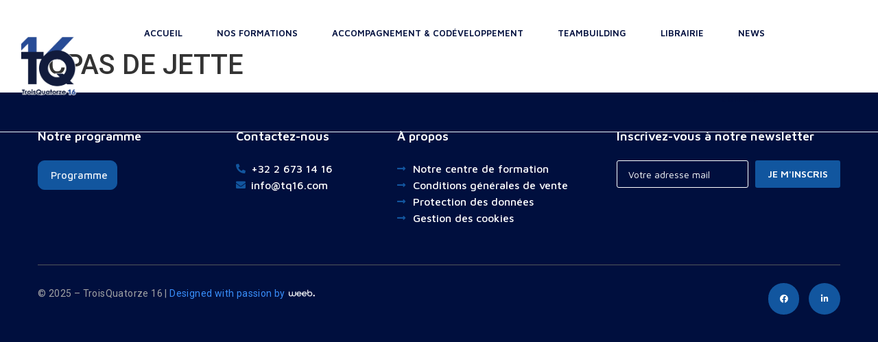

--- FILE ---
content_type: text/css
request_url: https://tq16.com/wp-content/plugins/dynamic-content-for-elementor/assets/css/style.min.css?ver=1.16.9
body_size: 1924
content:
button[disabled],html input[disabled]{cursor:default;opacity:.4}.elementor-widget-form .dce-form-step-summary .dce-form-step-summary-edit{display:none}.elementor-widget-form .dce-form-step-summary.dce-step-filled-summary .dce-form-step-summary-edit{display:block}.elementor-widget-form .dce-form-step-summary.dce-step-active-summary .dce-form-step-summary-edit{display:none}.elementor-editor-active .elementor-widget-form .dce-form-step-summary.dce-step-active-summary .dce-form-step-summary-edit{display:block}.elementor-field-input-description{padding:5px 5px 0 5px}.elementor-field-label-description[title]{border-bottom:none!important}.elementor-field-group .select2-container--default .select2-search--inline .select2-search__field,.elementor-field-group .elementor-select-wrapper .select2{width:100%!important;max-width:100%!important;border:none!important}.dialog-prevent-scroll .select2-container{z-index:9999}.dce-visibility-element-hidden,.dce-visibility-widget-hidden,.dce-visibility-column-hidden,.dce-visibility-section-hidden{display:none}.dce-visibility-element-hidden.elementor-widget-dyncontel-panorama{display:block;position:fixed;left:10000px}.dce-btn-visibility{position:absolute;top:15px;background-color:#e52600;color:#fff;border-radius:50%;line-height:1;padding:9px;font-size:15px;box-shadow:0 0 20px rgba(0,0,0,.3)!important;border:3px solid #fff;z-index:10000000;transform:translate(-50%,-50%);left:50%}.dce-btn-visibility:hover{color:#000!important}.elementor-editor-active .dce-btn-visibility{margin-left:20px}.dce-box-visibility-debug{display:none;position:absolute;top:0;left:50%;background-color:#e52600;color:#FFF;border-radius:3px;line-height:1;text-align:left;z-index:10;padding:10px;margin:-10px 0 0 34px;min-width:150px}.dce-box-visibility-debug:before{content:'';display:block;width:0;height:0;border-style:solid;border-width:10px 0 10px 10px;border-color:transparent transparent #e52600 transparent;position:absolute;bottom:100%;left:-10px;top:4px}.elementor-editor-active .dce-box-visibility-debug:before{left:22px}.dce-box-visibility-debug ul{list-style:none;margin:0}.dce-visibility-widget-hidden-debug{min-height:10px}body.elementor-dce{overflow-x:hidden}.elementor:not(.elementor-bc-flex-widget) .elementor-widget-wrap.dce-block,.dce-block{display:block;width:100%}.dce-flex{display:flex;flex-wrap:wrap}.in_linea{display:inline-block!important}.float{float:left!important}.maschera{overflow:hidden!important}.blocco-lista{max-width:400px;margin:0 auto}.mask{overflow:hidden}.dce-flexbox{display:flex;align-items:center}.dce-absolute{position:absolute}.dce-offscreen{position:absolute;left:-999em;display:block!important}body:not(.elementor-editor-active) .disattivo{pointer-events:none}.archive-title{text-align:center;padding:15px;margin-bottom:0;font-size:38px}.archive-description{text-align:center}.grid-page{display:flex;flex-wrap:wrap;justify-content:center;align-content:flex-start}.grid-page p:empty{display:none}.grid-page .item-page{flex-grow:0;flex-shrink:1}.grid-page.grid-col-md-1 .item-page{flex-basis:100%}.grid-page.grid-col-md-2 .item-page{flex-basis:50%}.grid-page.grid-col-md-3 .item-page{flex-basis:33.3333%}.grid-page.grid-col-md-4 .item-page{flex-basis:25%}.grid-page.grid-col-md-5 .item-page{flex-basis:20%}.grid-page.grid-col-md-6 .item-page{flex-basis:16.6666%}@media only screen and (max-width:992px){.grid-page.grid-col-sm-1 .item-page{flex-basis:100%}.grid-page.grid-col-sm-2 .item-page{flex-basis:50%}.grid-page.grid-col-sm-3 .item-page{flex-basis:33.3333%}.grid-page.grid-col-sm-4 .item-page{flex-basis:25%}.grid-page.grid-col-sm-5 .item-page{flex-basis:20%}.grid-page.grid-col-sm-6 .item-page{flex-basis:16.6666%}}@media only screen and (max-width:767px){.grid-page.grid-col-xs-1 .item-page{flex-basis:100%}.grid-page.grid-col-xs-2 .item-page{flex-basis:50%}.grid-page.grid-col-xs-3 .item-page{flex-basis:33.3333%}.grid-page.grid-col-xs-4 .item-page{flex-basis:25%}.grid-page.grid-col-xs-5 .item-page{flex-basis:20%}.grid-page.grid-col-xs-6 .item-page{flex-basis:16.6666%}}body.dce-inertiaScroll{overflow-x:hidden;overflow-y:scroll}.inertia-scroll{z-index:900}.trace-test{position:fixed;top:80px;left:80px;z-index:10000000000000000;background-color:#FFF;border:1px solid #ccc}body.dce-ajax-page-open.modal-p-on #dce-outer-wrap,body.dce-ajax-page-open.modal-p-on .modals-p .wrap-p,body.dce-ajax-page-open.modal-p-off #dce-outer-wrap,body.dce-ajax-page-open.modal-p-off .modals-p .wrap-p{position:absolute;width:100%;height:100%;-webkit-perspective:1200px;-moz-perspective:1200px;perspective:1200px}html.no-scroll{margin:0;overflow:hidden;width:100%;height:100%}body.dce-ajax-page-open.modal-p-on.cancella-body{overflow:hidden;width:100%;height:100%}.modals-p{width:100%;height:100%;position:fixed;top:0;left:0;right:0;bottom:0;z-index:1000}.wrap-p .modal-p{width:100%;height:100%;position:absolute;top:0;left:0;right:0;bottom:0;overflow-y:auto;overflow-x:hidden;visibility:hidden;-webkit-backface-visibility:hidden;-moz-backface-visibility:hidden;backface-visibility:hidden;-webkit-transform:translate3d(0,0,0);-moz-transform:translate3d(0,0,0);transform:translate3d(0,0,0);-webkit-transform-style:preserve-3d;-moz-transform-style:preserve-3d;transform-style:preserve-3d;animation-fill-mode:both}body.modal-p-on{overflow:hidden;height:100%}body.modal-p-off .wrap-p .modal-p{visibility:visible;opacity:1}body.modal-p-on .wrap-p .modal-p{visibility:visible;opacity:1}body.dce-ajax-page-open #dce-wrap{-webkit-transform-origin:center;-moz-transform-origin:center;transform-origin:center;animation-fill-mode:both}.modals-p .wrap-p .close{position:fixed;z-index:101;top:0;right:0;display:flex}.wrap-p .close .dce-quit-ics{transform:scale(.5);opacity:0}body.modal-p-on .wrap-p .close .dce-quit-ics{animation:enterQuit 0.5s ease both 0.7s}body.modal-p-off .wrap-p .close .dce-quit-ics{animation:exitQuit 0.5s ease both}.load-p{display:block;cursor:pointer;border:3px solid #000;border-top-color:#fff;border-radius:50%;width:50px;height:50px;margin:-25px 0 0 -25px;position:fixed;top:50%;left:50%;z-index:1002;border-radius:50%;opacity:1;animation:loadAnim 300ms linear infinite}.dce-quit-ics{display:block;cursor:pointer;background-color:#fff;width:50px;height:50px;position:fixed;top:0;right:0;z-index:1001;border-radius:50%;-webkit-transition:background-color 0.6s;-moz-transition:background-color 0.6s;transition:background-color 0.6s}.dce-quit-ics:after,.dce-quit-ics:before{content:'';width:100%;height:3px;display:block;position:absolute;top:calc(50% - 1.5px);left:0%;background-color:#000;-webkit-transition:background-color 0.6s;-moz-transition:background-color 0.6s;transition:background-color 0.6s}.dce-quit-ics:after{transform:rotate(45deg)}.dce-quit-ics:before{transform:rotate(-45deg)}body:not(.elementor-msie) .equalHMR{flex:1 1 100%}.equalHMR .dce-wrapper{height:100%}.transition-fade{transition:.1s;visibility:visible}html.is-animating .transition-fade{visibility:hidden}html.swup-enabled #main{transition:.4s;opacity:1}html.swup-enabled.is-animating #main{opacity:0;transition-duration:0.3s;transition-delay:0.1s}html.swup-enabled #footer{transition:.4s;position:relative;top:0;transition-delay:.5s}html.swup-enabled.is-changing #footer{top:100vh;transition-duration:0.3s;transition-delay:0s}html.swup-enabled.is-animating #footer{top:100vh;transition-duration:0.3s}.elementor-widget-dce-meta .elementor-image{display:inline-block}.elementor-widget-dyncontel-acf-google-maps .gm-style .gm-style-iw-t::after{border-top:none!important;border-right:none!important}.elementor-button-disabled{opacity:.3;pointer-events:none}.dce-acf-repeater-masonry .dce-acf-repeater-item{float:left}.elementor-field-group .elementor-select-wrapper::after{content:"\e92a";font-family:eicons;font-size:15px;position:absolute;top:50%;-webkit-transform:translateY(-50%);-ms-transform:translateY(-50%);transform:translateY(-50%);right:10px;pointer-events:none}.dce-field-input-wrapper{position:relative;display:block;flex-basis:100%;width:100%;max-width:100%}.elementor-field-group .dce-toggle-password{position:absolute;right:15px;cursor:pointer;top:50%;transform:translateY(-50%)}.elementor-widget-dce-copy-to-clipboard .elementor-button .elementor-button-text:empty{display:none}.elementor-widget-dce-copy-to-clipboard .elementor-button{border:none}.dce-tooltip{position:relative;display:inline-block;zcursor:help}.dce-tooltip .dce-tooltiptext{visibility:hidden;position:absolute;width:auto;background-color:#555;color:#fff;padding:5px;border-radius:6px;z-index:1;opacity:0;transition:opacity .6s}.dce-tooltip:hover .dce-tooltiptext{visibility:visible;opacity:1}.dce-tooltip-right{top:-10px;transform:translateY(-50%);left:125%}.dce-tooltip-right::after{content:"";position:absolute;top:50%;right:100%;margin-top:-5px;border-width:5px;border-style:solid;border-color:transparent #555 transparent transparent}.dce-tooltip-bottom{top:135%;left:50%;margin-left:-60px}.dce-tooltip-bottom::after{content:"";position:absolute;bottom:100%;left:50%;margin-left:-5px;border-width:5px;border-style:solid;border-color:transparent transparent #555 transparent}.dce-tooltip-top{bottom:125%;left:50%;margin-left:-60px}.dce-tooltip-top::after{content:"";position:absolute;top:100%;left:50%;margin-left:-5px;border-width:5px;border-style:solid;border-color:#555 transparent transparent transparent}.dce-tooltip-left{top:-10px;transform:translateY(-50%);right:128%}.dce-tooltip-left::after{content:"";position:absolute;top:50%;left:100%;margin-top:-5px;border-width:5px;border-style:solid;border-color:transparent transparent transparent #555}.single .full-width #primary,.single .wrap.full-width,.page .full-width #primary,.page .wrap.full-width{max-width:100%;padding:0}.posts-navigation{margin:10px 0;text-align:center;padding:15px 0;width:100%}.posts-navigation li a,.posts-navigation li a:hover,.posts-navigation li.current a,.posts-navigation li.disabled{text-decoration:none}.posts-navigation li,.posts-navigation li a{display:inline-block}.dce-input-group{position:relative;display:-webkit-box;display:-ms-flexbox;display:flex;-ms-flex-wrap:wrap;flex-wrap:wrap;-webkit-box-align:stretch;-ms-flex-align:stretch;align-items:stretch;width:100%}.dce-input-group>.dce-form-control{position:relative;-webkit-box-flex:1;-ms-flex:1 1 auto;flex:1 1 auto;width:1%;margin-bottom:0}.dce-input-group-append{margin-left:-1px}.dce-input-group-append,.dce-input-group-prepend{display:-webkit-box;display:-ms-flexbox;display:flex}.dce-no-list{list-style:none;padding-left:0;margin-left:0}